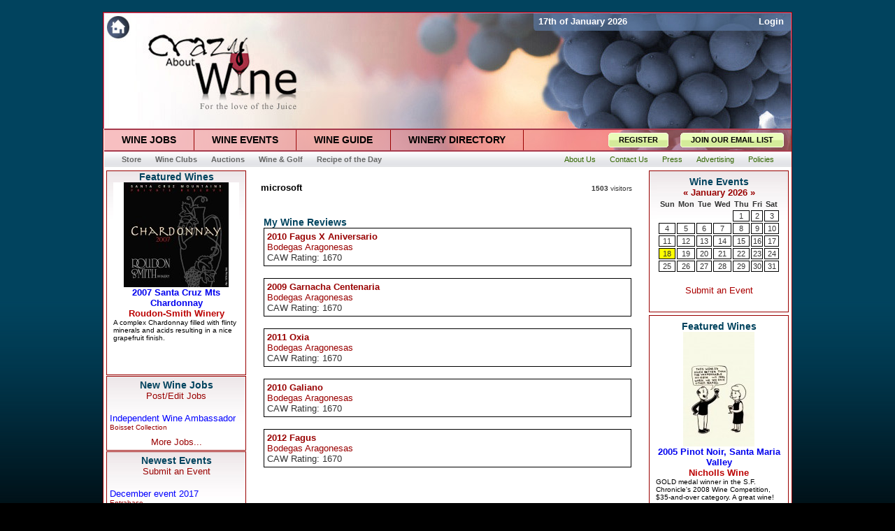

--- FILE ---
content_type: text/html
request_url: http://www.crazyaboutwine.com/guide/reviewer.php?reviewer=3515
body_size: 6597
content:
<!DOCTYPE html PUBLIC "-//W3C//DTD XHTML 1.0 Transitional//EN" "http://www.w3.org/TR/xhtml1/DTD/xhtml1-transitional.dtd">
<html xmlns="http://www.w3.org/1999/xhtml">
<head>
<meta http-equiv="Content-Type" content="text/html; charset=iso-8859-1">
<title>Wine reviews by microsoft</title>
<meta name='keywords' content='Wine reviews by microsoft'>
<meta name='description' content='Wine reviews and ratings by microsoft'>
<link rel="Shortcut Icon" href="/favicon.ico">
<link rel="stylesheet" href="/3col_leftNav.css" type="text/css">
<script src="/common.js" type="text/javascript" language="javascript"></script>
<script src="/featAds.js" type="text/javascript" language="javascript"></script>
<script language="JavaScript" src="/mm_menu.js"></script>
<style type="text/css">
<!--
.style2 {font-size: 10}

.theBG {
	background-image: url(/newbackground2.gif);
	background-repeat: repeat-x;
	background-position: top;
	background-color: #000000;
	background-attachment: fixed;
}
.redBorder {
	border: 1px solid #a73b4d;
}
.greyBorder {
	border-top-width: 0px;
	border-right-width: 1px;
	border-bottom-width: 1px;
	border-left-width: 1px;
	border-top-style: none;
	border-right-style: solid;
	border-bottom-style: solid;
	border-left-style: solid;
	border-top-color: #BBBDBF;
	border-right-color: #BBBDBF;
	border-bottom-color: #BBBDBF;
	border-left-color: #BBBDBF;
}
.style7 {font-family: Arial, Helvetica, sans-serif; color: #FFFFFF; font-size: 12px; font-weight: bold; }
.style1 {color: #55A0FF}
-->
</style>
<script language="javascript">
<!--

function doSwap(newsEvents) {
	/*alert("newsEvents=" + newsEvents);*/
  if (newsEvents == 'Events') {
    document.images['eventsTab'].src = "images/wineevents_on.jpg";
    document.images['newsTab'].src = "images/winenews_off.jpg";
	document.images['wineryTab'].src = "images/winerynews_off.jpg";
    tabbedContent.location.replace("upcomingevents.php");
  }
  else if (newsEvents == 'News') {
    document.images['eventsTab'].src = "images/wineevents_off.jpg";
    document.images['newsTab'].src = "images/winenews_on.jpg";
	document.images['wineryTab'].src = "images/winerynews_off.jpg";
    /* RBM tabbedContent.location.replace("http://wine.entrabase.com/news.php");*/
	//tabbedContent.location.replace("http://www.crazyaboutwine.com/news.php");
	tabbedContent.location.replace("http://www.crazyaboutwine.com/news.php");
  }
  else if (newsEvents == 'Winery') {
    document.images['eventsTab'].src = "images/wineevents_off.jpg";
    document.images['newsTab'].src = "images/winenews_off.jpg";
	document.images['wineryTab'].src = "images/winerynews_on.jpg";
    /* RBM tabbedContent.location.replace("http://wine.entrabase.com/news.php");*/
	//tabbedContent.location.replace("http://www.crazyaboutwine.com/news.php");
	tabbedContent.location.replace("http://www.crazyaboutwine.com/winery-news.php");
  }
}

function changeText(newText){
  document.getElementById("myDiv").innerHTML=newText;
}

function MM_preloadImages() { //v3.0
  var d=document; if(d.images){ if(!d.MM_p) d.MM_p=new Array();
    var i,j=d.MM_p.length,a=MM_preloadImages.arguments; for(i=0; i<a.length; i++)
    if (a[i].indexOf("#")!=0){ d.MM_p[j]=new Image; d.MM_p[j++].src=a[i];}}
}

function MM_swapImgRestore() { //v3.0
  var i,x,a=document.MM_sr; for(i=0;a&&i<a.length&&(x=a[i])&&x.oSrc;i++) x.src=x.oSrc;
}

function MM_findObj(n, d) { //v4.01
  var p,i,x;  if(!d) d=document; if((p=n.indexOf("?"))>0&&parent.frames.length) {
    d=parent.frames[n.substring(p+1)].document; n=n.substring(0,p);}
  if(!(x=d[n])&&d.all) x=d.all[n]; for (i=0;!x&&i<d.forms.length;i++) x=d.forms[i][n];
  for(i=0;!x&&d.layers&&i<d.layers.length;i++) x=MM_findObj(n,d.layers[i].document);
  if(!x && d.getElementById) x=d.getElementById(n); return x;
}

function MM_swapImage() { //v3.0
  var i,j=0,x,a=MM_swapImage.arguments; document.MM_sr=new Array; for(i=0;i<(a.length-2);i+=3)
   if ((x=MM_findObj(a[i]))!=null){document.MM_sr[j++]=x; if(!x.oSrc) x.oSrc=x.src; x.src=a[i+2];}
}

var okToGo = false;

/***********************************************
* IFrame SSI script- © Dynamic Drive DHTML code library (http://www.dynamicdrive.com)
* Visit DynamicDrive.com for hundreds of original DHTML scripts
* This notice must stay intact for legal use
***********************************************/

//Input the IDs of the IFRAMES you wish to dynamically resize to match its content height:
//Separate each ID with a comma. Examples: ["myframe1", "myframe2"] or ["myframe"] or [] for none:
var iframeids=["winenews", "calendarfrm", "tabbedContent"]

//Should script hide iframe from browsers that don't support this script (non IE5+/NS6+ browsers. Recommended):
var iframehide="yes"

var getFFVersion=navigator.userAgent.substring(navigator.userAgent.indexOf("Firefox")).split("/")[1]
var FFextraHeight=parseFloat(getFFVersion)>=0.1? 16 : 0 //extra height in px to add to iframe in FireFox 1.0+ browsers

function dyniframesize() {
  var dyniframe=new Array();
  for (i=0; i<iframeids.length; i++) {
    if (document.getElementById) { //begin resizing iframe procedure
      dyniframe[dyniframe.length] = document.getElementById(iframeids[i]);
      if (dyniframe[i] && !window.opera){
	    dyniframe[i].style.display="block";
		if (dyniframe[i].contentDocument && dyniframe[i].contentDocument.body.offsetHeight) //ns6 syntax
		  dyniframe[i].height = dyniframe[i].contentDocument.body.offsetHeight+FFextraHeight;
		else if (dyniframe[i].Document && dyniframe[i].Document.body.scrollHeight) //ie5+ syntax
		  dyniframe[i].height = dyniframe[i].Document.body.scrollHeight;
      }
    }
    //reveal iframe for lower end browsers? (see var above):
    if ((document.all || document.getElementById) && iframehide=="no"){
      var tempobj=document.all? document.all[iframeids[i]] : document.getElementById(iframeids[i]);
      tempobj.style.display="block";
    }
  }
}

if (window.addEventListener)
  window.addEventListener("load", dyniframesize, false);
else if (window.attachEvent)
  window.attachEvent("onload", dyniframesize);
else
  window.onload=dyniframesize;
//hide form under layer code.
var isActive = false;

function showFormItems(){
  isActive = true;
  if(document.getElementById("vintage"))
	document.getElementById("vintage").style.visibility="visible";
  if(document.getElementById("varietal"))
	document.getElementById("varietal").style.visibility="visible";
  if(document.getElementById("appellation"))
	document.getElementById("appellation").style.visibility="visible";
  if(document.getElementById("searchJobTitle"))
	document.getElementById("searchJobTitle").style.visibility="visible";
  if(document.getElementById("goFeatured"))
	document.getElementById("goFeatured").style.visibility="visible";
  if(document.getElementById("searchLocation"))
	document.getElementById("searchLocation").style.visibility="visible";
  if(document.getElementById("position"))
     document.getElementById("position").style.visibility="visible";
  if(document.getElementById("city"))
    document.getElementById("city").style.visibility="visible";
  if(document.getElementById("state"))
    document.getElementById("state").style.visibility="visible";
}

function setStyle(menuItem){
  isActive = true;
}

function setDefault(menuItem){
  isActive = false;
  hideFormItems();
}

function hideFormItems_old(){
  isActive = false;
  setTimeout('hide()',100);
}

function hideFormItems(){
  //if(!isActive){
    if(document.getElementById("vintage"))
  	  document.getElementById("vintage").style.visibility="hidden";
    if(document.getElementById("varietal"))
	  document.getElementById("varietal").style.visibility="hidden";
    if(document.getElementById("appellation"))
	  document.getElementById("appellation").style.visibility="hidden";
    if(document.getElementById("searchJobTitle"))
	   document.getElementById("searchJobTitle").style.visibility="hidden";
    if(document.getElementById("goFeatured"))
	  document.getElementById("goFeatured").style.visibility="hidden";
    if(document.getElementById("searchLocation"))
	  document.getElementById("searchLocation").style.visibility="hidden";
    if(document.getElementById("position"))
	   document.getElementById("position").style.visibility="hidden";
    if(document.getElementById("city"))
	  document.getElementById("city").style.visibility="hidden";
    if(document.getElementById("state"))
	  document.getElementById("state").style.visibility="hidden";
  //}
}

function mmLoadMenus() {
  if (window.mm_menu_0405141631_0) return;
  window.mm_menu_0405141631_0 = new Menu("root",170,14,"Arial, Helvetica, sans-serif",12,"#000000","#990000","#FFFFFF","#F1F1ED","left","middle",3,3,500,-5,7,true,true,true,0,true,true);
    mm_menu_0405141631_0.addMenuItem("All&nbsp;Jobs","location='/jobs/'");
mm_menu_0405141631_0.addMenuItem("Administration","location='/jobs/category.php?catID=1'");
mm_menu_0405141631_0.addMenuItem("Finance","location='/jobs/category.php?catID=2'");
mm_menu_0405141631_0.addMenuItem("Franchise&nbsp;Opportunities","location='/jobs/category.php?catID=11'");
mm_menu_0405141631_0.addMenuItem("Hospitality","location='/jobs/category.php?catID=3'");
mm_menu_0405141631_0.addMenuItem("Management","location='/jobs/category.php?catID=6'");
mm_menu_0405141631_0.addMenuItem("Marketing","location='/jobs/category.php?catID=4'");
mm_menu_0405141631_0.addMenuItem("Other","location='/jobs/category.php?catID=13'");
mm_menu_0405141631_0.addMenuItem("Restaurant","location='/jobs/category.php?catID=8'");
mm_menu_0405141631_0.addMenuItem("Retail","location='/jobs/category.php?catID=7'");
mm_menu_0405141631_0.addMenuItem("Sales","location='/jobs/category.php?catID=5'");
mm_menu_0405141631_0.addMenuItem("Vineyards","location='/jobs/category.php?catID=12'");
mm_menu_0405141631_0.addMenuItem("Wine&nbsp;Production","location='/jobs/category.php?catID=10'");
mm_menu_0405141631_0.addMenuItem("Winemaking","location='/jobs/category.php?catID=9'");
   mm_menu_0405141631_0.hideOnMouseOut=true;
   mm_menu_0405141631_0.bgColor='#FFFFFF';
   mm_menu_0405141631_0.menuBorder=1;
   mm_menu_0405141631_0.menuLiteBgColor='#FFFFFF';
   mm_menu_0405141631_0.menuBorderBgColor='#FFFFFF';

  window.mm_menu_0405141632_0 = new Menu("root",170,14,"Arial, Helvetica, sans-serif",12,"#000000","#990000","#FFFFFF","#F1F1ED","left","middle",3,3,500,-5,7,true,true,true,0,true,true);
    mm_menu_0405141632_0.addMenuItem("Wine&nbsp;Guide","location='/guide/'");

mm_menu_0405141632_0.addMenuItem("Cabernet&nbsp;Sauvignon","location='/guide/cabernet_sauvignon.php'");
mm_menu_0405141632_0.addMenuItem("Chardonnay","location='/guide/chardonnay.php'");
mm_menu_0405141632_0.addMenuItem("Merlot","location='/guide/merlot.php'");
mm_menu_0405141632_0.addMenuItem("Pinot&nbsp;Grigio","location='/guide/pinotgrigio.php'");
mm_menu_0405141632_0.addMenuItem("Pinot&nbsp;Gris","location='/guide/pinotgris.php'");
mm_menu_0405141632_0.addMenuItem("Pinot&nbsp;Noir","location='/guide/pinotnoir.php'");
mm_menu_0405141632_0.addMenuItem("Riesling","location='/guide/riesling.php'");
mm_menu_0405141632_0.addMenuItem("RosÃ©","location='/guide/rose.php'");
mm_menu_0405141632_0.addMenuItem("Sauvignon&nbsp;Blanc","location='/guide/sauvignonblanc.php'");
mm_menu_0405141632_0.addMenuItem("Syrah","location='/guide/syrah.php'");
mm_menu_0405141632_0.addMenuItem("White&nbsp;Zinfandel","location='/guide/white_zinfandel.php'");
mm_menu_0405141632_0.addMenuItem("Zinfandel","location='/guide/zinfandel.php'");
   mm_menu_0405141632_0.hideOnMouseOut=true;
   mm_menu_0405141632_0.bgColor='#FFFFFF';
   mm_menu_0405141632_0.menuBorder=1;
   mm_menu_0405141632_0.menuLiteBgColor='#FFFFFF';
   mm_menu_0405141632_0.menuBorderBgColor='#FFFFFF';

  window.mm_menu_0405141633_0 = new Menu("root",170,14,"Arial, Helvetica, sans-serif",12,"#000000","#990000","#FFFFFF","#F1F1ED","left","middle",3,3,500,-5,7,true,true,true,0,true,true);
    mm_menu_0405141633_0.addMenuItem("All&nbsp;Events","location='/events.php'");

   mm_menu_0405141633_0.hideOnMouseOut=true;
   mm_menu_0405141633_0.bgColor='#FFFFFF';
   mm_menu_0405141633_0.menuBorder=1;
   mm_menu_0405141633_0.menuLiteBgColor='#FFFFFF';
   mm_menu_0405141633_0.menuBorderBgColor='#FFFFFF';

  window.mm_menu_0405141634_0 = new Menu("root",170,14,"Arial, Helvetica, sans-serif",12,"#000000","#990000","#FFFFFF","#F1F1ED","left","middle",3,3,500,-5,7,true,true,true,0,true,true);
    mm_menu_0405141634_0.addMenuItem("All&nbsp;Wineries","location='/map.php'");

mm_menu_0405141634_0.addMenuItem("Central&nbsp;Coast&nbsp;Wineries","location='/wdirectory.php?regID=4'");
mm_menu_0405141634_0.addMenuItem("Central&nbsp;Valley&nbsp;Wineries","location='/wdirectory.php?regID=3'");
mm_menu_0405141634_0.addMenuItem("North&nbsp;Coast&nbsp;Wineries","location='/wdirectory.php?regID=1'");
mm_menu_0405141634_0.addMenuItem("Sierra&nbsp;Foothills&nbsp;Wineries","location='/wdirectory.php?regID=2'");
mm_menu_0405141634_0.addMenuItem("South&nbsp;Coast&nbsp;Wineries","location='/wdirectory.php?regID=5'");
   mm_menu_0405141634_0.hideOnMouseOut=true;
   mm_menu_0405141634_0.bgColor='#FFFFFF';
   mm_menu_0405141634_0.menuBorder=1;
   mm_menu_0405141634_0.menuLiteBgColor='#FFFFFF';
   mm_menu_0405141634_0.menuBorderBgColor='#FFFFFF';

mm_menu_0405141634_0.writeMenus();
} // mmLoadMenus()

//-->
</script>
<script language="JavaScript" src="mm_menu.js"></script>
<script>
  (function(i,s,o,g,r,a,m){i['GoogleAnalyticsObject']=r;i[r]=i[r]||function(){
  (i[r].q=i[r].q||[]).push(arguments)},i[r].l=1*new Date();a=s.createElement(o),
  m=s.getElementsByTagName(o)[0];a.async=1;a.src=g;m.parentNode.insertBefore(a,m)
  })(window,document,'script','//www.google-analytics.com/analytics.js','ga');

  ga('create', 'UA-46177016-1', 'crazyaboutwine.com');
  ga('send', 'pageview');

</script>
</head>

<body class="theBG"><br>
<script language="JavaScript1.2">mmLoadMenus();</script>
<table width="984" cellspacing="0" cellpadding="0" align="center" class="tableborder" bgcolor="#FFFFFF">
<script language="JavaScript1.2">mmLoadMenus();</script>
  <tr>
    <td colspan="3" valign="top">
      <table align="center" cellpadding="0" cellspacing="0" border="0" width="100%">
    	<tr>
          <!-- <td width="615"><a href="http://www.CrazyAboutWine.com/" title="Crazy About Wine"><img src="/images/lftTopBar.jpg" width="615" height="26" border="0"/></a></td> -->
          <td width="615"><a href="http://www.crazyaboutwine.com" title="Crazy About Wine"><img src="/images/lftTopBar.jpg" width="615" height="26" border="0"/></a></td>
	      <td align="left" background="/images/topLoginBar.jpg">
	  	    <table width="369" height="26" border="0" cellpadding="3" cellspacing="0">
              <tr>
                <td>&nbsp;<font size="2" color="#ffffff"><b>17th of January 2026</b></font></td>
          		<td align="right"><font size="2" color="#ffffff"><b>
				  <a href='http://www.crazyaboutwine.com/guide/login.php' title='click here to log in'><font color='white'>Login</font></a>          		</b></font>&nbsp;</td>
	          </tr>
      	    </table>
	      </td>
        </tr>
        <tr>
          <td colspan="2"><a href="http://www.crazyaboutwine.com" title="Crazy About Wine"><img src="/images/logo.jpg" width="984" height="140" border="0"/></a></td>
        </tr>
      </table>
    </td>
  </tr>
  <tr>
    <td colspan="3" align="center" valign="top">
      <table cellspacing="0" align="center" cellpadding="0" border="0" height="29" bgcolor="#FFFFFF">
        <tr>
          <td colspan="2"><div class="redBorder"></div></td>
        </tr>
    	<tr>
          <td nowrap valign="top">
     	    <table border='0' cellpadding='0' cellspacing='0' border="0" height="29">
		      <tr>
		        <td nowrap id="jobsMenu"><div class="buttonHolder wineJobsBG"><a href="/jobs/" onmouseover="hideFormItems();MM_showMenu(window.mm_menu_0405141631_0,-1,29,null,'jobsMenu')" onmouseout="showFormItems();MM_startTimeout();"><h3>WINE JOBS</h3></a></div></td>
		        <td nowrap id="eventsMenu"><div class="buttonHolder wineEventsBG"><a href="/events.php" onmouseover="hideFormItems();MM_showMenu(window.mm_menu_0405141633_0,-1,29,null,'eventsMenu')" onmouseout="showFormItems();MM_startTimeout();"><h3>WINE EVENTS</h3></a></div></td>
		        <td nowrap id="guideMenu"><div class="buttonHolder wineGuideBG"><a href="/guide/" onmouseover="hideFormItems();MM_showMenu(window.mm_menu_0405141632_0,-1,29,null,'guideMenu')" onmouseout="showFormItems();MM_startTimeout();"><h3>WINE GUIDE</h3></a></div></td>
		        <td nowrap id="wineryDirectoryMenu"><div class="buttonHolder wineryDirectoryBG"><a href="/map.php" onmouseover="hideFormItems();MM_showMenu(window.mm_menu_0405141634_0,-1,29,null,'wineryDirectoryMenu')" onmouseout="showFormItems();MM_startTimeout();"><h3>WINERY DIRECTORY</h3></a></div></td>
		      </tr>
			</table>
      	  </td>
      	  <td width="383" background="/images/registerbg.jpg" align="right" valign="middle">
      	    <table border="0" cellpadding="0" cellspacing="0" height="23">
      	      <tr>
      	        <td><img src="/images/register_left.gif"></td>
      	        <td background="/images/register_middle.gif" valign="middle"><a href="/guide/whyregister.php" title="Register"><font class="regJoin">REGISTER</font></a></td>
      	        <td><img src="/images/register_right.gif"></td>
				<td><img src="/whitepixel.gif" width="15"></td>
      	        <td><img src="/images/register_left.gif"></td>
      	        <td background="/images/register_middle.gif" valign="middle"><a href="/email.php" title="Click to join our email newsletter"><font class="regJoin">JOIN OUR EMAIL LIST</font></a></td>
      	        <td><img src="/images/register_right.gif"></td>
      	        <td><img src="/whitepixel.gif" width="10"></td>
      	  	  </tr>
      	  	</table>
      	  </td>
    	</tr>
        <tr>
          <td colspan="2"><div class="redBorder"></div></td>
        </tr>
		<tr>
		  <td colspan="2" valign="middle">
			<table border="0" cellpadding="0" cellspacing="0" class="wineclubs" height="23" width="100%">
			  <tr>
			    <td align="left" background="/images/greybar.gif">
				  <table border="0" cellpadding="0" cellspacing="0" valign="middle">
				    <tr>
				      <td><img src="/whitepixel.gif" width="15"></td>
				      <td><a href="/store.php" title="Wine Accessories and Books"><font class="grey1">Store</font></a></td>
				      <td><a href="/wine%20clubs.php" title="Wine Clubs"><font class="grey1">Wine Clubs</font></a></td>
				      <td><a href="/auction.php" title="Wine Auctions"><font class="grey1">Auctions</font></a></td>
				      <td><a href="/wine%20and%20golf.php" title="Wine and Golf"><font class="grey1">Wine & Golf</font></a></td>
				      <td><a href="/recipesoftheday.php" title="Recipe of the Day"><font class="grey1">Recipe of the Day</font></a></td>
				    </tr>
			      </table>
			    </td>
			    <td align="right" background="/images/greybar.gif" valign="middle">
				  <table border="0" cellpadding="0" cellspacing="0" height="23">
				    <tr>
				      <td><a href="/about.php" title="About Us"><font class="grey2">About Us</font></a></td>
				      <td><a href="/contact.php" title="Contact Us"><font class="grey2">Contact Us</font></a></td>
				      <td><a href="/press.php" title="Press Releases"><font class="grey2">Press</font></a></td>
				      <td><a href="/advertising.php" title="Advertising Opportunities"><font class="grey2">Advertising</font></a></td>
				      <td><a href="/privacy.php" title="Privacy Policy"><font class="grey2">Policies</font></a></td>
				      <td><img src="/whitepixel.gif" width="15"></td>
				    </tr>
			      </table>
			    </td>
			  </tr>
			</table>
		  </td>
        </tr>
      </table>
    </td>
  </tr>
  <tr>
    <td colspan="3" valign="top">
      <table width="100%" border="0" cellspacing="4" cellpadding="0">
        <tr>
		  <td valign="top" width="200" bgcolor="#FFFFFF">
		    <table width="200" align="center" cellpadding="0" cellspacing="0">
			  <tr>
			    <td align="center">
<!-- Start of leftFeaturedWines.php -->
      <table cellspacing="0" cellpadding="0" width="200" class="tableborder">
        <tr valign="top">
                <td align="center"><h2>Featured Wines</h2><IFRAME SRC="/featuredWines.php" MARGINWIDTH=0 MARGINHEIGHT=0 HSPACE=0 VSPACE=0 FRAMEBORDER=0 SCROLLING=NO WIDTH=180 HEIGHT=275></IFRAME></td>
		<!--      <tr><td><img src='/whitepixel.gif' height='4'></td></tr>  -->
		</td>
	</tr>
</table>
<!-- End of leftFeaturedWines.php -->
</td></tr><tr><td><img src='/whitepixel.gif' height='1px'></td></tr><tr><td>      <table border="0" cellspacing="0" cellpadding="4" width="200" class="tableborder"> <!-- Table at Top of 5newjobs.php -->
        <tr valign="top">
          <td align="center"><h2>New Wine Jobs</h2>
            <a href="/postedit.php" title="Post and Edit your wine industry jobs"><font size='2'>Post/Edit Jobs</font></a><br><br>
			<table width="100%" border="0" cellspacing="0" cellpadding="0" align="center">
<tr><td align='left'><a href='http://www.crazyaboutwine.com/jobs/details.php?jobID=26461' style='text-decoration: none' title='Independent Wine Ambassador'><font size='2' color='blue'>Independent Wine Ambassador</font></a><br><font size='1'><a href='/jobs/feature.php?feaID=3672' title='View all Boisset Collection positions'>Boisset Collection</a></font></td></tr><tr><td><img src='/whitepixel.gif' height='8'></td></tr>			  <tr>
			    <td align='center' colspan='2'><a href='/jobs/index.php' title='More Wine Jobs'><font size='2'>More Jobs...</font></a></td>
			  </tr>
            </table>
		  </td>
	    </tr>
	  </table> <!-- End Table at bottom of 5newjobs.php -->
</td></tr><tr><td><img src='/whitepixel.gif' height='1px
'></td></tr><tr><td>      <table border="0" cellspacing="0" cellpadding="4" width="200" class="tableborder">
        <tr valign="top">
          <td align="center"><h2>Newest Events</h2>
            <a href="/eventsubmit.php" title="Add a wine event"><font size='2'>Submit an Event</font></a><br><br>
			<table width="100%" border="0" cellspacing="0" cellpadding="0" align="center">
<tr><td align='left'><a href='/eventDetails.php?eventID=3674' style='text-decoration: none' title='December event 2017'><font size='2' color='blue'>December event 2017</font></a><br><font size='1'><a href='/guide/Entrabase.php' title='Entrabase'>Entrabase</a></font></td></tr><tr><td><img src='/whitepixel.gif' height='8'></td></tr><tr><td align='left'><a href='/eventDetails.php?eventID=3664' style='text-decoration: none' title='World Market Oktoberfest Celebration'><font size='2' color='blue'>World Market Oktoberfest Celebration</font></a><br><font size='1'><a href='/guide/Cost_Plus_World_Market.php' title='Cost Plus World Market'>Cost Plus World Market</a></font></td></tr><tr><td><img src='/whitepixel.gif' height='8'></td></tr><tr><td align='left'><a href='/eventDetails.php?eventID=3649' style='text-decoration: none' title='Paso Wine BlendFest on the Coast'><font size='2' color='blue'>Paso Wine BlendFest on the Coast</font></a><br><font size='1'><a href='/guide/.php' title=''></a></font></td></tr><tr><td><img src='/whitepixel.gif' height='8'></td></tr><tr><td align='left'><a href='/eventDetails.php?eventID=3647' style='text-decoration: none' title='Test event'><font size='2' color='blue'>Test event</font></a><br><font size='1'><a href='/guide/Entrabase.php' title='Entrabase'>Entrabase</a></font></td></tr><tr><td><img src='/whitepixel.gif' height='8'></td></tr><tr><td align='left'><a href='/eventDetails.php?eventID=3646' style='text-decoration: none' title='Lexus Grand Tasting at the San Diego Bay Wine + Food Festival'><font size='2' color='blue'>Lexus Grand Tasting at the San Diego Bay Wine + Food Festival</font></a><br><font size='1'><a href='/guide/.php' title=''></a></font></td></tr><tr><td><img src='/whitepixel.gif' height='8'></td></tr>			  <tr>
			    <td align='center' colspan='2'><a href='/events.php' title='All California Wine Events'><font size='2'>More Events...</font></a></td>
			  </tr>
            </table>
		  </td>
	    </tr>
	  </table>				</td>
			  </tr>
			</table>
    	  </td>

		  <td valign="top" width="568" bgcolor="#FFFFFF">
		  <!-- replace static html here -->
		  <table border="0" width="100%" cellpadding="15"><tr><td>
<table align='right'><tr><td align='right'><font face='arial' size='1'><!-- Increment --><b>1503</b> visitors</font></td></tr></table>
<font size='2' color='#000000'><b>microsoft</b><br><br><br></font>						  <table border='0' cellspacing='0' cellpadding='4' width='100%'>							<tr valign='top'>							  <td><h2>My Wine Reviews</h2><table border='0' width='100%' cellpadding='2' bgcolor='#FFFFFF' class='blackborder'><tr><td align='left'><font size='2'><a href='/guide/reviews.php?wine=4049'><b>2010 Fagus X Aniversario</b></a><br><a href='/guide/Bodegas_Aragonesas.php'>Bodegas Aragonesas</a><br>CAW Rating: 1670<br></font></td></tr></table><br><table border='0' width='100%' cellpadding='2' bgcolor='#FFFFFF' class='blackborder'><tr><td align='left'><font size='2'><a href='/guide/reviews.php?wine=4046'><b>2009 Garnacha Centenaria</b></a><br><a href='/guide/Bodegas_Aragonesas.php'>Bodegas Aragonesas</a><br>CAW Rating: 1670<br></font></td></tr></table><br><table border='0' width='100%' cellpadding='2' bgcolor='#FFFFFF' class='blackborder'><tr><td align='left'><font size='2'><a href='/guide/reviews.php?wine=4048'><b>2011 Oxia</b></a><br><a href='/guide/Bodegas_Aragonesas.php'>Bodegas Aragonesas</a><br>CAW Rating: 1670<br></font></td></tr></table><br><table border='0' width='100%' cellpadding='2' bgcolor='#FFFFFF' class='blackborder'><tr><td align='left'><font size='2'><a href='/guide/reviews.php?wine=4047'><b>2010 Galiano</b></a><br><a href='/guide/Bodegas_Aragonesas.php'>Bodegas Aragonesas</a><br>CAW Rating: 1670<br></font></td></tr></table><br><table border='0' width='100%' cellpadding='2' bgcolor='#FFFFFF' class='blackborder'><tr><td align='left'><font size='2'><a href='/guide/reviews.php?wine=4050'><b>2012 Fagus</b></a><br><a href='/guide/Bodegas_Aragonesas.php'>Bodegas Aragonesas</a><br>CAW Rating: 1670<br></font></td></tr></table><br>								  </td>
								</tr>
							  </table>
							  </td>
							</tr>
						  </table>
		  <!-- end replacement -->
		  </td>

		  <td width="200" valign="top" bgcolor="#FFFFFF">

		    <table width="200" align="center" cellpadding="0" cellspacing="0">
			  <tr>
			    <td align="center">

		    <table width="200" align="center" cellpadding="5" class="tableborder">
			  <tr>
			    <td align="center">
<IFRAME SRC='http://www.crazyaboutwine.com/calendar.php' name='calendarfrm' id='calendarfrm' MARGINWIDTH=0 MARGINHEIGHT=0 HSPACE=0 VSPACE=0 FRAMEBORDER=0 SCROLLING=AUTO WIDTH=176 HEIGHT=260></IFRAME>			    </td>
			  </tr>
		    </table>

		    	</td>
		      </tr>
		      <tr><td><img src='/whitepixel.gif' height='4'></td></tr>
		      <tr>
		        <td>

		    <table width="200" align="center" cellpadding="5" class="redborder">
			  <tr>
			    <td align="center"><h2>Featured Wines</h2><IFRAME SRC="/featuredWines.php" MARGINWIDTH=0 MARGINHEIGHT=0 HSPACE=0 VSPACE=0 FRAMEBORDER=0 SCROLLING=NO WIDTH=180 HEIGHT=250></IFRAME></td>
			  </tr>
		    </table>

			    </td>
			  </tr>
		    </table>

      	  </td>
        </tr>
      </table>
    </td>
  </tr>
   <tr><td colspan="3" align="center" bgcolor="#FFFFFF"><div id="siteInfo">
		<img src="/images/caw_small.gif" width="44" height="21" />
		<a href="/" title="CrazyAboutWine.com Home">Home</a>
		| <a href="/about.php" title="About CrazyAboutWine.com">About Us</a>
		| <a href="/links.php" title="Click for our wine related links">Wine Links</a>
		| <a href="/store.php" title="Wine Books and Accessories">Wine Accessories & Books</a>
		| <a href="/guide/whyregister.php" title="Register - it's Free">Register</a>
		| <a href="/privacy.php" title="Privacy Policy">Privacy Policy</a>
		| <a href="/contact.php" title="Contact Us">Contact Us</a>
		| &copy;2026 Crazy About Wine  <br> </div>
<!-- Start Dataplain Code -->
<!--
<script language="javascript" src="http://www.dataplain.com/stats-js.cgi?host=dp&user=richd"></script>
<noscript><img src="http://www.dataplain.com/stats-image.cgi?host=dp&user=richd" height="1" width="1" border="0"></noscript>
-->
<!-- End Dataplain Code -->
	 </td>
   </tr>
</table> <!-- HERE END OF TABLE IN FOOTER.PHP  -->
</body>
</html>


--- FILE ---
content_type: text/html
request_url: http://www.crazyaboutwine.com/featuredWines.php
body_size: 1040
content:
<html>
<head>
<meta http-equiv="Page-Enter" content="blendTrans(Duration=5)">
<script language="javascript">
<!--

function countClick(id) {
  loadXMLDoc('featureWineClicks.php?click='+id, ajaxCallback, id);
}

var req = false;
function loadXMLDoc(url, funcProcess, id) {
  req = false;
  if(window.XMLHttpRequest) {
    try {
      req = new XMLHttpRequest();
    }
    catch(e) {
      req = false;
    }
  }
  else if(window.ActiveXObject) {
    try {
      req = new ActiveXObject("Msxml2.XMLHTTP");
    }
    catch(e) {
      try {
        req = new ActiveXObject("Microsoft.XMLHTTP");
      }
      catch(e) {
        req = false;
      }
    }
  }
  if(req) {
    req.onreadystatechange = funcProcess;
    req.open("GET", url, true);
    req.setRequestHeader('Content-Type', 'application/x-www-form-urlencoded');
    req.send('click='+id);
    req.send(null);
  }
}

function ajaxCallback(){
  //alert('Callback: ' + req.responseText);
  if (req.readyState == 4) {
    if (req.status == 200) {
      if (req.responseText.length) {
        if (req.responseText != '1') {
          //alert('countClick Failed' + req.responseText);
        }
      }
    }
    else {
      //alert("There was a problem retrieving the XML data:\n" + req.statusText);
    }
  }
}
//-->
</script>
</head>

<body bgcolor='#FFFFFF'>
<table border='0' cellpadding='0' cellspacing='0'>
<tr><td align='center'><a href='http://www.roudonsmith.com/' onclick='countClick(1); return true;' target='_blank' style='text-decoration: none'><img src='http://www.crazyaboutwine.com/guide/images/wines/featuredWines/1.jpg' border='0'><br><font face='Arial' size='2'><strong>2007 Santa Cruz Mts Chardonnay<br><font color='#BB0000'>Roudon-Smith Winery</font></strong></font></a></td></tr><tr><td align='left'><font size='1' face='Arial' color='#000000'>A complex Chardonnay filled with flinty minerals and acids resulting in a nice grapefruit finish.</font></td></tr></table> <!-- HERE END TABLE IN featuredWines.php -->
<script language="javascript">setTimeout("document.location.replace('featuredWines.php?adID=21')",3000);</script>
</body>
</html>


--- FILE ---
content_type: text/html
request_url: http://www.crazyaboutwine.com/calendar.php
body_size: 1800
content:
<!DOCTYPE HTML PUBLIC "-//W3C//DTD HTML 4.01 Transitional//EN" "http://www.w3.org/TR/html4/loose.dtd">
<html>
<head>
<!-- Start of calendar.php -->
<meta name="keywords" content="wine event calendar, wine guide, wine jobs, winery directory">
<meta name="description" content="Crazy About Wine is a wine lover's ultimate resource with a wine event calendar, wine listings and reviews, a searchable winery directory, and wine jobs">
<meta http-equiv="Content-Type" content="text/html; charset=iso-8859-1">
<title>Crazy About Wine Event Calendar</title>
<link rel="stylesheet" href="3col_leftNav.css" type="text/css">
<style type="text/css">

a.info1{
    position:relative; /*this is the key*/
    z-index:24;
    text-decoration:none;
    color: #000000;}

a.info1:hover{z-index:25; background-color:#ff0}

a.info1 span{display: none}

a.info1:hover span{ /*the span will display just on :hover state*/
    display:block;
    position:absolute;
    left:5em; width:20em;
    border:1px solid #0cf;
    background-color:#cff; color:#000;
    text-align: justify}

a.info2{
    position:relative; /*this is the key*/
    z-index:24;
    text-decoration:none;
    color: #FF0000;}

a.info2:hover{z-index:25; background-color:#ff0}

a.info2 span{display: none}

a.info2:hover span{ /*the span will display just on :hover state*/
    display:block;
    position:absolute;
    left:5em; width:20em;
    border:1px solid #0cf;
    background-color:#cff; color:#000;
    text-align: justify}

a.info3{
    position:relative; /*this is the key*/
    z-index:24;
    text-decoration:none;
    color: #009999;}

a.info3:hover{z-index:25; background-color:#ff0}

a.info3 span{display: none}

a.info3:hover span{ /*the span will display just on :hover state*/
    display:block;
    position:absolute;
    left:5em; width:20em;
    border:1px solid #0cf;
    background-color:#cff; color:#000;
    text-align: justify}

a.info4{
    position:relative; /*this is the key*/
    z-index:24;
    text-decoration:none;
    color: #0000FF;}

a.info4:hover{z-index:25; background-color:#ff0}

a.info4 span{display: none}

a.info4:hover span{ /*the span will display just on :hover state*/
    display:block;
    position:absolute;
    left:5em; width:20em;
    border:1px solid #0cf;
    background-color:#cff; color:#000;
    text-align: justify}

a.info5{
    position:relative; /*this is the key*/
    z-index:24;
    text-decoration:none;
    color: #00FF00;}

a.info5:hover{z-index:25; background-color:#ff0}

a.info5 span{display: none}

a.info5:hover span{ /*the span will display just on :hover state*/
    display:block;
    position:absolute;
    left:5em; width:20em;
    border:1px solid #0cf;
    background-color:#cff; color:#000;
    text-align: justify}
.linked-day{
 border:1px solid #000000;
 background-color: #FFFFFF;
}
.linked-day2{
 border:1px solid #000000;
 background-color: #FFFF00;
}
.dept1{
 color: #FF0000;
}
.dept2{
 color: #00FF00;
}
.dept3{
 color: #0000FF;
}
.dept4{
 color: #000000;
}
.dept5{
 color: #FF6633;
}

.bggradient {
	background-image: url(gradient-5.jpg);
	background-repeat: repeat-x;
	background-position: top;
	background-color: #FFFFFF;
}

</style>
<script language="javascript">
<!--

function updateMonth() {
  if (top.okToGo != false) {
    var x=parseInt("1", 8);
    var getTop = top.document.location + "";
    if(getTop.indexOf("events.php") != -1)
      var theLoc = top.wineevents.location + "";
    else
      var theLoc = false;
    if (theLoc) {
      var startAt = theLoc.indexOf("eventMonth=") + 11;
      var javascriptMonth = theLoc.substr(startAt, 1)
      //if (x != javascriptMonth) {
        top.wineevents.location.replace("events2.php?eventMonth=1&eventYear=2026");
      //}
    }
  }
}

function setOk() {
  top.okToGo = true;
}

function goSetHeight() {
  if (parent == window) return;
  else parent.setIframeHeight('calendarfrm');
}

if (window.addEventListener)
  window.addEventListener("load", parent.dyniframesize, false)
else if (window.attachEvent)
  window.attachEvent("onload", parent.dyniframesize)
else
  window.onload=parent.dyniframesize

//-->
</script>
</head>

<body class="bggradient" onload="updateMonth()">

<center><h2>Wine Events</h2></center>
<table class="calendar">
<caption class="calendar-month"><span class="calendar-prev"><a href="calendar.php?month=12&amp;eventYear=2025" onClick="setOk()" title="Previous Month">&laquo;</a></span>&nbsp;<a href='events.php?eventMonth=01&eventYear=2026' target='_top' title='Click here to list all January 2026 wine events'>January&nbsp;2026</a>&nbsp;<span class="calendar-next"><a href="calendar.php?month=2&amp;eventYear=2026" onClick="setOk()" title="Next Month">&raquo;</a></span></caption>
<tr><th abbr="Sunday">Sun</th><th abbr="Monday">Mon</th><th abbr="Tuesday">Tue</th><th abbr="Wednesday">Wed</th><th abbr="Thursday">Thu</th><th abbr="Friday">Fri</th><th abbr="Saturday">Sat</th></tr>
<tr><td colspan="4">&nbsp;</td><td align=center valign=top class=linked-day>1</td><td align=center valign=top class=linked-day>2</td><td align=center valign=top class=linked-day>3</td></tr>
<tr><td align=center valign=top class=linked-day>4</td><td align=center valign=top class=linked-day>5</td><td align=center valign=top class=linked-day>6</td><td align=center valign=top class=linked-day>7</td><td align=center valign=top class=linked-day>8</td><td align=center valign=top class=linked-day>9</td><td align=center valign=top class=linked-day>10</td></tr>
<tr><td align=center valign=top class=linked-day>11</td><td align=center valign=top class=linked-day>12</td><td align=center valign=top class=linked-day>13</td><td align=center valign=top class=linked-day>14</td><td align=center valign=top class=linked-day>15</td><td align=center valign=top class=linked-day>16</td><td align=center valign=top class=linked-day>17</td></tr>
<tr><td align=center valign=top class=linked-day2>18</td><td align=center valign=top class=linked-day>19</td><td align=center valign=top class=linked-day>20</td><td align=center valign=top class=linked-day>21</td><td align=center valign=top class=linked-day>22</td><td align=center valign=top class=linked-day>23</td><td align=center valign=top class=linked-day>24</td></tr>
<tr><td align=center valign=top class=linked-day>25</td><td align=center valign=top class=linked-day>26</td><td align=center valign=top class=linked-day>27</td><td align=center valign=top class=linked-day>28</td><td align=center valign=top class=linked-day>29</td><td align=center valign=top class=linked-day>30</td><td align=center valign=top class=linked-day>31</td></tr>
</table>
<br>
<div align="center"><a href="eventsubmit.php" target="_top" title="Submit a wine event - it's free!"><font color='#AA0000' size='2'>Submit an Event</font></a></div>
<!--div align="center"><a href="eventsubmit.php" target="_top"><img src="/submitevent.jpg" border="0" alt="Submit a wine event - it's free!"></a></div-->
<!-- End of calendar.php -->
</body>
</html>


--- FILE ---
content_type: text/html
request_url: http://www.crazyaboutwine.com/featuredWines.php
body_size: 1065
content:
<html>
<head>
<meta http-equiv="Page-Enter" content="blendTrans(Duration=5)">
<script language="javascript">
<!--

function countClick(id) {
  loadXMLDoc('featureWineClicks.php?click='+id, ajaxCallback, id);
}

var req = false;
function loadXMLDoc(url, funcProcess, id) {
  req = false;
  if(window.XMLHttpRequest) {
    try {
      req = new XMLHttpRequest();
    }
    catch(e) {
      req = false;
    }
  }
  else if(window.ActiveXObject) {
    try {
      req = new ActiveXObject("Msxml2.XMLHTTP");
    }
    catch(e) {
      try {
        req = new ActiveXObject("Microsoft.XMLHTTP");
      }
      catch(e) {
        req = false;
      }
    }
  }
  if(req) {
    req.onreadystatechange = funcProcess;
    req.open("GET", url, true);
    req.setRequestHeader('Content-Type', 'application/x-www-form-urlencoded');
    req.send('click='+id);
    req.send(null);
  }
}

function ajaxCallback(){
  //alert('Callback: ' + req.responseText);
  if (req.readyState == 4) {
    if (req.status == 200) {
      if (req.responseText.length) {
        if (req.responseText != '1') {
          //alert('countClick Failed' + req.responseText);
        }
      }
    }
    else {
      //alert("There was a problem retrieving the XML data:\n" + req.statusText);
    }
  }
}
//-->
</script>
</head>

<body bgcolor='#FFFFFF'>
<table border='0' cellpadding='0' cellspacing='0'>
<tr><td align='center'><a href='http://www.crazyaboutwine.com/guide/NICHOLLS_WINE_LLC.php' onclick='countClick(22); return true;' target='_blank' style='text-decoration: none'><img src='http://www.crazyaboutwine.com/guide/images/wines/featuredWines/22.jpg' border='0'><br><font face='Arial' size='2'><strong>2005 Pinot Noir, Santa Maria Valley<br><font color='#BB0000'>Nicholls Wine</font></strong></font></a></td></tr><tr><td align='left'><font size='1' face='Arial' color='#000000'>GOLD medal winner in the S.F. Chronicle's 2008 Wine Competition, $35-and-over category. A great wine!</font></td></tr></table> <!-- HERE END TABLE IN featuredWines.php -->
<script language="javascript">setTimeout("document.location.replace('featuredWines.php?adID=20')",3000);</script>
</body>
</html>
